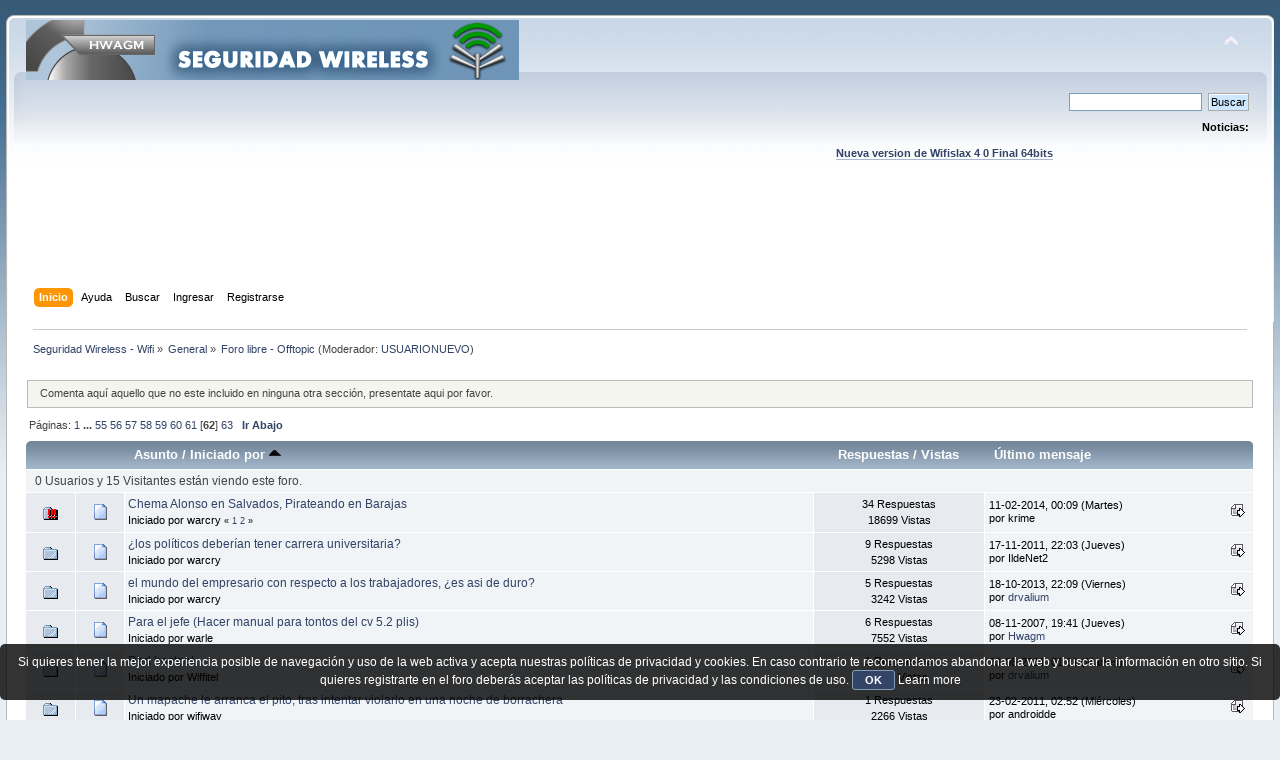

--- FILE ---
content_type: text/html; charset=UTF-8
request_url: https://foro.seguridadwireless.net/foro-libre-offtopic/1830/?sort=starter
body_size: 9842
content:
<!DOCTYPE html PUBLIC "-//W3C//DTD XHTML 1.0 Transitional//EN" "http://www.w3.org/TR/xhtml1/DTD/xhtml1-transitional.dtd">
<html xmlns="http://www.w3.org/1999/xhtml">
<head>
	<link rel="stylesheet" type="text/css" href="https://foro.seguridadwireless.net/Themes/default/css/index.css?fin20" />
	<link rel="stylesheet" type="text/css" href="https://foro.seguridadwireless.net/Themes/default/css/webkit.css" />
	<script type="text/javascript" src="https://foro.seguridadwireless.net/Themes/default/scripts/script.js?fin20"></script>
	<script type="text/javascript" src="https://foro.seguridadwireless.net/Themes/default/scripts/theme.js?fin20"></script>
	<script type="text/javascript"><!-- // --><![CDATA[
		var smf_theme_url = "https://foro.seguridadwireless.net/Themes/default";
		var smf_default_theme_url = "https://foro.seguridadwireless.net/Themes/default";
		var smf_images_url = "https://foro.seguridadwireless.net/Themes/default/images";
		var smf_scripturl = "https://foro.seguridadwireless.net/index.php?PHPSESSID=4ac1f629f76ba22ab8e9ced28548a156&amp;";
		var smf_iso_case_folding = false;
		var smf_charset = "UTF-8";
		var ajax_notification_text = "Cargando...";
		var ajax_notification_cancel_text = "Cancelar";
	// ]]></script>
	<meta http-equiv="Content-Type" content="text/html; charset=UTF-8" />
	<meta name="description" content="Foro libre - Offtopic" />
	<title>Foro libre - Offtopic</title>
	<meta name="robots" content="noindex" />
	<link rel="canonical" href="https://foro.seguridadwireless.net/foro-libre-offtopic/1830/" />
	<link rel="help" href="https://foro.seguridadwireless.net/index.php?action=help;PHPSESSID=4ac1f629f76ba22ab8e9ced28548a156" />
	<link rel="search" href="https://foro.seguridadwireless.net/index.php?action=search;PHPSESSID=4ac1f629f76ba22ab8e9ced28548a156" />
	<link rel="contents" href="https://foro.seguridadwireless.net/index.php?PHPSESSID=4ac1f629f76ba22ab8e9ced28548a156" />
	<link rel="alternate" type="application/rss+xml" title="Seguridad Wireless - Wifi - RSS" href="https://foro.seguridadwireless.net/index.php?type=rss;action=.xml;PHPSESSID=4ac1f629f76ba22ab8e9ced28548a156" />
	<link rel="index" href="https://foro.seguridadwireless.net/foro-libre-offtopic/?PHPSESSID=4ac1f629f76ba22ab8e9ced28548a156" />
	<script type="text/javascript" src="//ajax.googleapis.com/ajax/libs/jquery/1/jquery.min.js"></script>
	<script type="text/javascript">
		jQuery(document).ready(function(){
			var cookieSet = document.cookie.indexOf("eu_cookie=") != -1;
			if(!cookieSet) {
				jQuery("#cookie_button").click(function(){
					var expire = new Date();
					expire.setDate(expire.getDate() + 30);
					document.cookie = "eu_cookie=1; path=/; expires=" + expire.toUTCString();
					jQuery(".cookie_wrap").fadeOut("fast");
				});
				jQuery(".cookie_wrap").css("visibility", "visible");
			}
		});
	</script>
	<link rel="stylesheet" type="text/css" href="https://foro.seguridadwireless.net/Themes/default/css/BBCode-YouTube2.css" />
	<script type="text/javascript"><!-- // --><![CDATA[
		var smf_avatarMaxWidth = 70;
		var smf_avatarMaxHeight = 60;
	window.addEventListener("load", smf_avatarResize, false);
	// ]]></script>
	<meta http-equiv="Content-type" content="text/html; charset=utf-8"> 
<title>Widgets Magazine</title> 
<style type="text/css" media="screen"> 
</style>


 

 
<script async src="https://pagead2.googlesyndication.com/pagead/js/adsbygoogle.js?client=ca-pub-8449691150918313"
     crossorigin="anonymous"></script>

</head>
<body>
<div id="wrapper" style="width: 99%">
	<div id="header"><div class="frame">
		<div id="top_section">
			<h1 class="forumtitle">
				<a href="https://foro.seguridadwireless.net/index.php?PHPSESSID=4ac1f629f76ba22ab8e9ced28548a156"><img src="https://foro.seguridadwireless.net/Themes/default/images/smflogo.gif" alt="Seguridad Wireless - Wifi" /></a>
			</h1>
			<img id="upshrink" src="https://foro.seguridadwireless.net/Themes/default/images/upshrink.png" alt="*" title="Encoger o expandir encabezado." style="display: none;" />
			<div id="siteslogan" class="floatright"> </div>
		</div>
		<div id="upper_section" class="middletext">
			<div class="user">
			</div>
			<div class="news normaltext">
				<form id="search_form" action="https://foro.seguridadwireless.net/index.php?action=search2;PHPSESSID=4ac1f629f76ba22ab8e9ced28548a156" method="post" accept-charset="UTF-8">
					<input type="text" name="search" value="" class="input_text" />&nbsp;
					<input type="submit" name="submit" value="Buscar" class="button_submit" />
					<input type="hidden" name="advanced" value="0" />
					<input type="hidden" name="brd[2]" value="2" /></form>
				<h2>Noticias: </h2>
				<p><div align="center"><a href="https://foro.seguridadwireless.net/live-wifislax/wifislax64-4-0-final-iso-para-descarga" class="bbc_link" target="_blank" rel="noopener noreferrer"><br /><strong>Nueva version de Wifislax 4 0 Final 64bits</strong></a><br /></div></p>
			</div>
		</div>
		<br class="clear" />
		<script type="text/javascript"><!-- // --><![CDATA[
			var oMainHeaderToggle = new smc_Toggle({
				bToggleEnabled: true,
				bCurrentlyCollapsed: false,
				aSwappableContainers: [
					'upper_section'
				],
				aSwapImages: [
					{
						sId: 'upshrink',
						srcExpanded: smf_images_url + '/upshrink.png',
						altExpanded: 'Encoger o expandir encabezado.',
						srcCollapsed: smf_images_url + '/upshrink2.png',
						altCollapsed: 'Encoger o expandir encabezado.'
					}
				],
				oThemeOptions: {
					bUseThemeSettings: false,
					sOptionName: 'collapse_header',
					sSessionVar: 'dfd03210',
					sSessionId: '6694a5180beb26624f9f723fa75881cb'
				},
				oCookieOptions: {
					bUseCookie: true,
					sCookieName: 'upshrink'
				}
			});
		// ]]></script><center>   

<script async src="https://pagead2.googlesyndication.com/pagead/js/adsbygoogle.js?client=ca-pub-8449691150918313"
     crossorigin="anonymous"></script>
<!-- foro_1 -->
<ins class="adsbygoogle"
     style="display:inline-block;width:728px;height:90px"
     data-ad-client="ca-pub-8449691150918313"
     data-ad-slot="9086951635"></ins>
<script>
     (adsbygoogle = window.adsbygoogle || []).push({});
</script>


</center>
		<div id="main_menu">
			<ul class="dropmenu" id="menu_nav">
				<li id="button_home">
					<a class="active firstlevel" href="https://foro.seguridadwireless.net/index.php?PHPSESSID=4ac1f629f76ba22ab8e9ced28548a156">
						<span class="last firstlevel">Inicio</span>
					</a>
				</li>
				<li id="button_help">
					<a class="firstlevel" href="https://foro.seguridadwireless.net/index.php?action=help;PHPSESSID=4ac1f629f76ba22ab8e9ced28548a156">
						<span class="firstlevel">Ayuda</span>
					</a>
				</li>
				<li id="button_search">
					<a class="firstlevel" href="https://foro.seguridadwireless.net/index.php?action=search;PHPSESSID=4ac1f629f76ba22ab8e9ced28548a156">
						<span class="firstlevel">Buscar</span>
					</a>
				</li>
				<li id="button_login">
					<a class="firstlevel" href="https://foro.seguridadwireless.net/index.php?action=login;PHPSESSID=4ac1f629f76ba22ab8e9ced28548a156">
						<span class="firstlevel">Ingresar</span>
					</a>
				</li>
				<li id="button_register">
					<a class="firstlevel" href="https://foro.seguridadwireless.net/index.php?action=register;PHPSESSID=4ac1f629f76ba22ab8e9ced28548a156">
						<span class="last firstlevel">Registrarse</span>
					</a>
				</li>
			</ul>
		</div>
		<br class="clear" />
	</div></div>
	<div id="content_section"><div class="frame">
		<div id="main_content_section">
	<div class="navigate_section">
		<ul>
			<li>
				<a href="https://foro.seguridadwireless.net/index.php?PHPSESSID=4ac1f629f76ba22ab8e9ced28548a156"><span>Seguridad Wireless - Wifi</span></a> &#187;
			</li>
			<li>
				<a href="https://foro.seguridadwireless.net/index.php?PHPSESSID=4ac1f629f76ba22ab8e9ced28548a156#c2"><span>General</span></a> &#187;
			</li>
			<li class="last">
				<a href="https://foro.seguridadwireless.net/foro-libre-offtopic/?PHPSESSID=4ac1f629f76ba22ab8e9ced28548a156"><span>Foro libre - Offtopic</span></a> (Moderador: <a href="https://foro.seguridadwireless.net/index.php?action=profile;u=54287;PHPSESSID=4ac1f629f76ba22ab8e9ced28548a156" title="Moderador del Foro">USUARIONUEVO</a>)
			</li>
		</ul>
	</div>
	<a id="top"></a>
	<p class="description_board">Comenta aquí aquello que no este incluido en ninguna otra sección, presentate aqui por favor.</p>
	<div class="pagesection">
		<div class="pagelinks floatleft">Páginas: <a class="navPages" href="https://foro.seguridadwireless.net/foro-libre-offtopic/?sort=starter;PHPSESSID=4ac1f629f76ba22ab8e9ced28548a156">1</a> <span style="font-weight: bold;" onclick="expandPages(this, &#039;https://foro.seguridadwireless.net/index.php&#039;+&#039;?board=2.%1$d;sort=starter&#039;, 30, 1620, 30);" onmouseover="this.style.cursor = 'pointer';"> ... </span><a class="navPages" href="https://foro.seguridadwireless.net/foro-libre-offtopic/1620/?sort=starter;PHPSESSID=4ac1f629f76ba22ab8e9ced28548a156">55</a> <a class="navPages" href="https://foro.seguridadwireless.net/foro-libre-offtopic/1650/?sort=starter;PHPSESSID=4ac1f629f76ba22ab8e9ced28548a156">56</a> <a class="navPages" href="https://foro.seguridadwireless.net/foro-libre-offtopic/1680/?sort=starter;PHPSESSID=4ac1f629f76ba22ab8e9ced28548a156">57</a> <a class="navPages" href="https://foro.seguridadwireless.net/foro-libre-offtopic/1710/?sort=starter;PHPSESSID=4ac1f629f76ba22ab8e9ced28548a156">58</a> <a class="navPages" href="https://foro.seguridadwireless.net/foro-libre-offtopic/1740/?sort=starter;PHPSESSID=4ac1f629f76ba22ab8e9ced28548a156">59</a> <a class="navPages" href="https://foro.seguridadwireless.net/foro-libre-offtopic/1770/?sort=starter;PHPSESSID=4ac1f629f76ba22ab8e9ced28548a156">60</a> <a class="navPages" href="https://foro.seguridadwireless.net/foro-libre-offtopic/1800/?sort=starter;PHPSESSID=4ac1f629f76ba22ab8e9ced28548a156">61</a> [<strong>62</strong>] <a class="navPages" href="https://foro.seguridadwireless.net/foro-libre-offtopic/1860/?sort=starter;PHPSESSID=4ac1f629f76ba22ab8e9ced28548a156">63</a>  &nbsp;&nbsp;<a href="#bot"><strong>Ir Abajo</strong></a></div>
		
	</div>
	<div class="tborder topic_table" id="messageindex">
		<table class="table_grid" cellspacing="0">
			<thead>
				<tr class="catbg">
					<th scope="col" class="first_th" width="8%" colspan="2">&nbsp;</th>
					<th scope="col" class="lefttext"><a href="https://foro.seguridadwireless.net/foro-libre-offtopic/1830/?sort=subject;PHPSESSID=4ac1f629f76ba22ab8e9ced28548a156">Asunto</a> / <a href="https://foro.seguridadwireless.net/foro-libre-offtopic/1830/?sort=starter;desc;PHPSESSID=4ac1f629f76ba22ab8e9ced28548a156">Iniciado por <img src="https://foro.seguridadwireless.net/Themes/default/images/sort_up.gif" alt="" /></a></th>
					<th scope="col" width="14%"><a href="https://foro.seguridadwireless.net/foro-libre-offtopic/1830/?sort=replies;PHPSESSID=4ac1f629f76ba22ab8e9ced28548a156">Respuestas</a> / <a href="https://foro.seguridadwireless.net/foro-libre-offtopic/1830/?sort=views;PHPSESSID=4ac1f629f76ba22ab8e9ced28548a156">Vistas</a></th>
					<th scope="col" class="lefttext last_th" width="22%"><a href="https://foro.seguridadwireless.net/foro-libre-offtopic/1830/?sort=last_post;PHPSESSID=4ac1f629f76ba22ab8e9ced28548a156">Último mensaje</a></th>
				</tr>
			</thead>
			<tbody>
				<tr class="windowbg2 whos_viewing">
					<td colspan="5" class="smalltext">0 Usuarios y 15 Visitantes están viendo este foro.
					</td>
				</tr>
				<tr>
					<td class="icon1 windowbg">
						<img src="https://foro.seguridadwireless.net/Themes/default/images/topic/veryhot_post.gif" alt="" />
					</td>
					<td class="icon2 windowbg">
						<img src="https://foro.seguridadwireless.net/Themes/default/images/post/xx.gif" alt="" />
					</td>
					<td class="subject windowbg2">
						<div >
							<span id="msg_295183"><a href="https://foro.seguridadwireless.net/foro-libre-offtopic/chema-alonso-en-salvados-pirateando-en-barajas/?PHPSESSID=4ac1f629f76ba22ab8e9ced28548a156">Chema Alonso en Salvados, Pirateando en Barajas</a></span>
							<p>Iniciado por warcry
								<small id="pages295183">&#171; <a class="navPages" href="https://foro.seguridadwireless.net/foro-libre-offtopic/chema-alonso-en-salvados-pirateando-en-barajas/?PHPSESSID=4ac1f629f76ba22ab8e9ced28548a156">1</a> <a class="navPages" href="https://foro.seguridadwireless.net/foro-libre-offtopic/chema-alonso-en-salvados-pirateando-en-barajas/20/?PHPSESSID=4ac1f629f76ba22ab8e9ced28548a156">2</a>  &#187;</small>
							</p>
						</div>
					</td>
					<td class="stats windowbg">
						34 Respuestas
						<br />
						18699 Vistas
					</td>
					<td class="lastpost windowbg2">
						<a href="https://foro.seguridadwireless.net/foro-libre-offtopic/chema-alonso-en-salvados-pirateando-en-barajas/20/?PHPSESSID=4ac1f629f76ba22ab8e9ced28548a156#msg303173"><img src="https://foro.seguridadwireless.net/Themes/default/images/icons/last_post.gif" alt="Último mensaje" title="Último mensaje" /></a>
						11-02-2014, 00:09 (Martes)<br />
						por krime
					</td>
				</tr>
				<tr>
					<td class="icon1 windowbg">
						<img src="https://foro.seguridadwireless.net/Themes/default/images/topic/normal_post.gif" alt="" />
					</td>
					<td class="icon2 windowbg">
						<img src="https://foro.seguridadwireless.net/Themes/default/images/post/xx.gif" alt="" />
					</td>
					<td class="subject windowbg2">
						<div >
							<span id="msg_220913"><a href="https://foro.seguridadwireless.net/foro-libre-offtopic/los-politicos-deberian-tener-carrera-universitaria/?PHPSESSID=4ac1f629f76ba22ab8e9ced28548a156">¿los políticos deberían tener carrera universitaria?</a></span>
							<p>Iniciado por warcry
								<small id="pages220913"></small>
							</p>
						</div>
					</td>
					<td class="stats windowbg">
						9 Respuestas
						<br />
						5298 Vistas
					</td>
					<td class="lastpost windowbg2">
						<a href="https://foro.seguridadwireless.net/foro-libre-offtopic/los-politicos-deberian-tener-carrera-universitaria/?PHPSESSID=4ac1f629f76ba22ab8e9ced28548a156#msg222381"><img src="https://foro.seguridadwireless.net/Themes/default/images/icons/last_post.gif" alt="Último mensaje" title="Último mensaje" /></a>
						17-11-2011, 22:03 (Jueves)<br />
						por IldeNet2
					</td>
				</tr>
				<tr>
					<td class="icon1 windowbg">
						<img src="https://foro.seguridadwireless.net/Themes/default/images/topic/normal_post.gif" alt="" />
					</td>
					<td class="icon2 windowbg">
						<img src="https://foro.seguridadwireless.net/Themes/default/images/post/xx.gif" alt="" />
					</td>
					<td class="subject windowbg2">
						<div >
							<span id="msg_290983"><a href="https://foro.seguridadwireless.net/foro-libre-offtopic/el-mundo-del-empresario-con-respecto-a-los-trabajadores-es-asi-de-duro/?PHPSESSID=4ac1f629f76ba22ab8e9ced28548a156">el mundo del empresario con respecto a los trabajadores, ¿es asi de duro?</a></span>
							<p>Iniciado por warcry
								<small id="pages290983"></small>
							</p>
						</div>
					</td>
					<td class="stats windowbg">
						5 Respuestas
						<br />
						3242 Vistas
					</td>
					<td class="lastpost windowbg2">
						<a href="https://foro.seguridadwireless.net/foro-libre-offtopic/el-mundo-del-empresario-con-respecto-a-los-trabajadores-es-asi-de-duro/?PHPSESSID=4ac1f629f76ba22ab8e9ced28548a156#msg291152"><img src="https://foro.seguridadwireless.net/Themes/default/images/icons/last_post.gif" alt="Último mensaje" title="Último mensaje" /></a>
						18-10-2013, 22:09 (Viernes)<br />
						por <a href="https://foro.seguridadwireless.net/index.php?action=profile;u=5087;PHPSESSID=4ac1f629f76ba22ab8e9ced28548a156">drvalium</a>
					</td>
				</tr>
				<tr>
					<td class="icon1 windowbg">
						<img src="https://foro.seguridadwireless.net/Themes/default/images/topic/normal_post.gif" alt="" />
					</td>
					<td class="icon2 windowbg">
						<img src="https://foro.seguridadwireless.net/Themes/default/images/post/xx.gif" alt="" />
					</td>
					<td class="subject windowbg2">
						<div >
							<span id="msg_39850"><a href="https://foro.seguridadwireless.net/foro-libre-offtopic/para-el-jefe-(hacer-manual-para-tontos-del-cv-5-2-plis)/?PHPSESSID=4ac1f629f76ba22ab8e9ced28548a156">Para el jefe (Hacer manual para tontos del cv 5.2 plis)</a></span>
							<p>Iniciado por warle
								<small id="pages39850"></small>
							</p>
						</div>
					</td>
					<td class="stats windowbg">
						6 Respuestas
						<br />
						7552 Vistas
					</td>
					<td class="lastpost windowbg2">
						<a href="https://foro.seguridadwireless.net/foro-libre-offtopic/para-el-jefe-(hacer-manual-para-tontos-del-cv-5-2-plis)/?PHPSESSID=4ac1f629f76ba22ab8e9ced28548a156#msg40596"><img src="https://foro.seguridadwireless.net/Themes/default/images/icons/last_post.gif" alt="Último mensaje" title="Último mensaje" /></a>
						08-11-2007, 19:41 (Jueves)<br />
						por <a href="https://foro.seguridadwireless.net/index.php?action=profile;u=1;PHPSESSID=4ac1f629f76ba22ab8e9ced28548a156">Hwagm</a>
					</td>
				</tr>
				<tr>
					<td class="icon1 windowbg">
						<img src="https://foro.seguridadwireless.net/Themes/default/images/topic/normal_post.gif" alt="" />
					</td>
					<td class="icon2 windowbg">
						<img src="https://foro.seguridadwireless.net/Themes/default/images/post/xx.gif" alt="" />
					</td>
					<td class="subject windowbg2">
						<div >
							<span id="msg_209617"><a href="https://foro.seguridadwireless.net/foro-libre-offtopic/red-hostpot/?PHPSESSID=4ac1f629f76ba22ab8e9ced28548a156">Red hostpot</a></span>
							<p>Iniciado por Wiffitel
								<small id="pages209617"></small>
							</p>
						</div>
					</td>
					<td class="stats windowbg">
						1 Respuestas
						<br />
						2279 Vistas
					</td>
					<td class="lastpost windowbg2">
						<a href="https://foro.seguridadwireless.net/foro-libre-offtopic/red-hostpot/?PHPSESSID=4ac1f629f76ba22ab8e9ced28548a156#msg209717"><img src="https://foro.seguridadwireless.net/Themes/default/images/icons/last_post.gif" alt="Último mensaje" title="Último mensaje" /></a>
						23-08-2011, 01:11 (Martes)<br />
						por <a href="https://foro.seguridadwireless.net/index.php?action=profile;u=5087;PHPSESSID=4ac1f629f76ba22ab8e9ced28548a156">drvalium</a>
					</td>
				</tr>
				<tr>
					<td class="icon1 windowbg">
						<img src="https://foro.seguridadwireless.net/Themes/default/images/topic/normal_post.gif" alt="" />
					</td>
					<td class="icon2 windowbg">
						<img src="https://foro.seguridadwireless.net/Themes/default/images/post/xx.gif" alt="" />
					</td>
					<td class="subject windowbg2">
						<div >
							<span id="msg_188952"><a href="https://foro.seguridadwireless.net/foro-libre-offtopic/un-mapache-le-arranca-el-pito-tras-intentar-violarlo-en-una-noche-de-borrachera/?PHPSESSID=4ac1f629f76ba22ab8e9ced28548a156">Un mapache le arranca el pito, tras intentar violarlo en una noche de borrachera</a></span>
							<p>Iniciado por wifiway
								<small id="pages188952"></small>
							</p>
						</div>
					</td>
					<td class="stats windowbg">
						1 Respuestas
						<br />
						2266 Vistas
					</td>
					<td class="lastpost windowbg2">
						<a href="https://foro.seguridadwireless.net/foro-libre-offtopic/un-mapache-le-arranca-el-pito-tras-intentar-violarlo-en-una-noche-de-borrachera/?PHPSESSID=4ac1f629f76ba22ab8e9ced28548a156#msg189026"><img src="https://foro.seguridadwireless.net/Themes/default/images/icons/last_post.gif" alt="Último mensaje" title="Último mensaje" /></a>
						23-02-2011, 02:52 (Miércoles)<br />
						por androidde
					</td>
				</tr>
				<tr>
					<td class="icon1 windowbg">
						<img src="https://foro.seguridadwireless.net/Themes/default/images/topic/veryhot_post.gif" alt="" />
					</td>
					<td class="icon2 windowbg">
						<img src="https://foro.seguridadwireless.net/Themes/default/images/post/xx.gif" alt="" />
					</td>
					<td class="subject windowbg2">
						<div >
							<span id="msg_196651"><a href="https://foro.seguridadwireless.net/foro-libre-offtopic/porra-real-madridfc-barcelona/?PHPSESSID=4ac1f629f76ba22ab8e9ced28548a156">Porra Real Madrid&amp;FC.Barcelona</a></span>
							<p>Iniciado por wifiway
								<small id="pages196651">&#171; <a class="navPages" href="https://foro.seguridadwireless.net/foro-libre-offtopic/porra-real-madridfc-barcelona/?PHPSESSID=4ac1f629f76ba22ab8e9ced28548a156">1</a> <a class="navPages" href="https://foro.seguridadwireless.net/foro-libre-offtopic/porra-real-madridfc-barcelona/20/?PHPSESSID=4ac1f629f76ba22ab8e9ced28548a156">2</a>  &#187;</small>
							</p>
						</div>
					</td>
					<td class="stats windowbg">
						20 Respuestas
						<br />
						7064 Vistas
					</td>
					<td class="lastpost windowbg2">
						<a href="https://foro.seguridadwireless.net/foro-libre-offtopic/porra-real-madridfc-barcelona/20/?PHPSESSID=4ac1f629f76ba22ab8e9ced28548a156#msg196718"><img src="https://foro.seguridadwireless.net/Themes/default/images/icons/last_post.gif" alt="Último mensaje" title="Último mensaje" /></a>
						17-04-2011, 00:52 (Domingo)<br />
						por <a href="https://foro.seguridadwireless.net/index.php?action=profile;u=54287;PHPSESSID=4ac1f629f76ba22ab8e9ced28548a156">USUARIONUEVO</a>
					</td>
				</tr>
				<tr>
					<td class="icon1 windowbg">
						<img src="https://foro.seguridadwireless.net/Themes/default/images/topic/normal_post.gif" alt="" />
					</td>
					<td class="icon2 windowbg">
						<img src="https://foro.seguridadwireless.net/Themes/default/images/post/xx.gif" alt="" />
					</td>
					<td class="subject windowbg2">
						<div >
							<span id="msg_195657"><a href="https://foro.seguridadwireless.net/foro-libre-offtopic/por-que-entran-usuarios-nuevo-a-preguntar-siempre-lo-mismotanta-crisi-hay/?PHPSESSID=4ac1f629f76ba22ab8e9ced28548a156">¿Por que entran usuarios nuevo a preguntar siempre lo mismo?¿tanta crisi hay?</a></span>
							<p>Iniciado por wifiway
								<small id="pages195657"></small>
							</p>
						</div>
					</td>
					<td class="stats windowbg">
						2 Respuestas
						<br />
						2404 Vistas
					</td>
					<td class="lastpost windowbg2">
						<a href="https://foro.seguridadwireless.net/foro-libre-offtopic/por-que-entran-usuarios-nuevo-a-preguntar-siempre-lo-mismotanta-crisi-hay/?PHPSESSID=4ac1f629f76ba22ab8e9ced28548a156#msg195664"><img src="https://foro.seguridadwireless.net/Themes/default/images/icons/last_post.gif" alt="Último mensaje" title="Último mensaje" /></a>
						08-04-2011, 18:48 (Viernes)<br />
						por wifiway
					</td>
				</tr>
				<tr>
					<td class="icon1 windowbg">
						<img src="https://foro.seguridadwireless.net/Themes/default/images/topic/normal_post.gif" alt="" />
					</td>
					<td class="icon2 windowbg">
						<img src="https://foro.seguridadwireless.net/Themes/default/images/post/xx.gif" alt="" />
					</td>
					<td class="subject windowbg2">
						<div >
							<span id="msg_242328"><a href="https://foro.seguridadwireless.net/foro-libre-offtopic/agradecimiento-al-gran-trabajo-del-amigo-usuarionuevo-y-de-todo-el-equipo/?PHPSESSID=4ac1f629f76ba22ab8e9ced28548a156">Agradecimiento al gran trabajo del amigo USUARIONUEVO y de todo el equipo.</a></span>
							<p>Iniciado por wifiway
								<small id="pages242328"></small>
							</p>
						</div>
					</td>
					<td class="stats windowbg">
						3 Respuestas
						<br />
						2939 Vistas
					</td>
					<td class="lastpost windowbg2">
						<a href="https://foro.seguridadwireless.net/foro-libre-offtopic/agradecimiento-al-gran-trabajo-del-amigo-usuarionuevo-y-de-todo-el-equipo/?PHPSESSID=4ac1f629f76ba22ab8e9ced28548a156#msg242623"><img src="https://foro.seguridadwireless.net/Themes/default/images/icons/last_post.gif" alt="Último mensaje" title="Último mensaje" /></a>
						04-05-2012, 19:34 (Viernes)<br />
						por orion999
					</td>
				</tr>
				<tr>
					<td class="icon1 windowbg">
						<img src="https://foro.seguridadwireless.net/Themes/default/images/topic/normal_post.gif" alt="" />
					</td>
					<td class="icon2 windowbg">
						<img src="https://foro.seguridadwireless.net/Themes/default/images/post/xx.gif" alt="" />
					</td>
					<td class="subject windowbg2">
						<div >
							<span id="msg_194116"><a href="https://foro.seguridadwireless.net/foro-libre-offtopic/navengando-por-la-red-ouououou-me-rio-d/?PHPSESSID=4ac1f629f76ba22ab8e9ced28548a156">navengando por la red.ouououou . me rio ;D</a></span>
							<p>Iniciado por wifiway
								<small id="pages194116"></small>
							</p>
						</div>
					</td>
					<td class="stats windowbg">
						0 Respuestas
						<br />
						1731 Vistas
					</td>
					<td class="lastpost windowbg2">
						<a href="https://foro.seguridadwireless.net/foro-libre-offtopic/navengando-por-la-red-ouououou-me-rio-d/?PHPSESSID=4ac1f629f76ba22ab8e9ced28548a156#msg194116"><img src="https://foro.seguridadwireless.net/Themes/default/images/icons/last_post.gif" alt="Último mensaje" title="Último mensaje" /></a>
						28-03-2011, 01:39 (Lunes)<br />
						por wifiway
					</td>
				</tr>
				<tr>
					<td class="icon1 windowbg">
						<img src="https://foro.seguridadwireless.net/Themes/default/images/topic/normal_post.gif" alt="" />
					</td>
					<td class="icon2 windowbg">
						<img src="https://foro.seguridadwireless.net/Themes/default/images/post/xx.gif" alt="" />
					</td>
					<td class="subject windowbg2">
						<div >
							<span id="msg_300908"><a href="https://foro.seguridadwireless.net/foro-libre-offtopic/app-il-remotefl-studio-((control-midi-por-wifi))/?PHPSESSID=4ac1f629f76ba22ab8e9ced28548a156">App IL Remote+FL Studio ((Control midi por wifi))</a></span>
							<p>Iniciado por wifi_zero
								<small id="pages300908"></small>
							</p>
						</div>
					</td>
					<td class="stats windowbg">
						4 Respuestas
						<br />
						8051 Vistas
					</td>
					<td class="lastpost windowbg2">
						<a href="https://foro.seguridadwireless.net/foro-libre-offtopic/app-il-remotefl-studio-((control-midi-por-wifi))/?PHPSESSID=4ac1f629f76ba22ab8e9ced28548a156#msg303001"><img src="https://foro.seguridadwireless.net/Themes/default/images/icons/last_post.gif" alt="Último mensaje" title="Último mensaje" /></a>
						09-02-2014, 23:01 (Domingo)<br />
						por wifi_zero
					</td>
				</tr>
				<tr>
					<td class="icon1 windowbg">
						<img src="https://foro.seguridadwireless.net/Themes/default/images/topic/normal_post.gif" alt="" />
					</td>
					<td class="icon2 windowbg">
						<img src="https://foro.seguridadwireless.net/Themes/default/images/post/xx.gif" alt="" />
					</td>
					<td class="subject windowbg2">
						<div >
							<span id="msg_300271"><a href="https://foro.seguridadwireless.net/foro-libre-offtopic/iphone-4-dead-(ha-muerto-mi-iphone)/?PHPSESSID=4ac1f629f76ba22ab8e9ced28548a156">iphone 4 dead... (ha muerto mi iphone?)</a></span>
							<p>Iniciado por wifi_zero
								<small id="pages300271"></small>
							</p>
						</div>
					</td>
					<td class="stats windowbg">
						5 Respuestas
						<br />
						4717 Vistas
					</td>
					<td class="lastpost windowbg2">
						<a href="https://foro.seguridadwireless.net/foro-libre-offtopic/iphone-4-dead-(ha-muerto-mi-iphone)/?PHPSESSID=4ac1f629f76ba22ab8e9ced28548a156#msg300882"><img src="https://foro.seguridadwireless.net/Themes/default/images/icons/last_post.gif" alt="Último mensaje" title="Último mensaje" /></a>
						17-01-2014, 13:23 (Viernes)<br />
						por wifi_zero
					</td>
				</tr>
				<tr>
					<td class="icon1 windowbg">
						<img src="https://foro.seguridadwireless.net/Themes/default/images/topic/normal_post.gif" alt="" />
					</td>
					<td class="icon2 windowbg">
						<img src="https://foro.seguridadwireless.net/Themes/default/images/post/xx.gif" alt="" />
					</td>
					<td class="subject windowbg2">
						<div >
							<span id="msg_114965"><a href="https://foro.seguridadwireless.net/foro-libre-offtopic/que-programa-hace-esto/?PHPSESSID=4ac1f629f76ba22ab8e9ced28548a156">que programa hace esto?</a></span>
							<p>Iniciado por wirka
								<small id="pages114965"></small>
							</p>
						</div>
					</td>
					<td class="stats windowbg">
						0 Respuestas
						<br />
						2186 Vistas
					</td>
					<td class="lastpost windowbg2">
						<a href="https://foro.seguridadwireless.net/foro-libre-offtopic/que-programa-hace-esto/?PHPSESSID=4ac1f629f76ba22ab8e9ced28548a156#msg114965"><img src="https://foro.seguridadwireless.net/Themes/default/images/icons/last_post.gif" alt="Último mensaje" title="Último mensaje" /></a>
						02-03-2009, 05:38 (Lunes)<br />
						por wirka
					</td>
				</tr>
				<tr>
					<td class="icon1 windowbg">
						<img src="https://foro.seguridadwireless.net/Themes/default/images/topic/normal_post.gif" alt="" />
					</td>
					<td class="icon2 windowbg">
						<img src="https://foro.seguridadwireless.net/Themes/default/images/post/xx.gif" alt="" />
					</td>
					<td class="subject windowbg2">
						<div >
							<span id="msg_221710"><a href="https://foro.seguridadwireless.net/foro-libre-offtopic/backtrack-5/?PHPSESSID=4ac1f629f76ba22ab8e9ced28548a156">backtrack 5 </a></span>
							<p>Iniciado por wolverine63
								<small id="pages221710"></small>
							</p>
						</div>
					</td>
					<td class="stats windowbg">
						2 Respuestas
						<br />
						3711 Vistas
					</td>
					<td class="lastpost windowbg2">
						<a href="https://foro.seguridadwireless.net/foro-libre-offtopic/backtrack-5/?PHPSESSID=4ac1f629f76ba22ab8e9ced28548a156#msg221898"><img src="https://foro.seguridadwireless.net/Themes/default/images/icons/last_post.gif" alt="Último mensaje" title="Último mensaje" /></a>
						13-11-2011, 17:19 (Domingo)<br />
						por DeuXX
					</td>
				</tr>
				<tr>
					<td class="icon1 windowbg">
						<img src="https://foro.seguridadwireless.net/Themes/default/images/topic/normal_post.gif" alt="" />
					</td>
					<td class="icon2 windowbg">
						<img src="https://foro.seguridadwireless.net/Themes/default/images/post/xx.gif" alt="" />
					</td>
					<td class="subject windowbg2">
						<div >
							<span id="msg_345014"><a href="https://foro.seguridadwireless.net/foro-libre-offtopic/regreso/?PHPSESSID=4ac1f629f76ba22ab8e9ced28548a156">Regreso</a></span>
							<p>Iniciado por WOPCXXI
								<small id="pages345014"></small>
							</p>
						</div>
					</td>
					<td class="stats windowbg">
						0 Respuestas
						<br />
						2517 Vistas
					</td>
					<td class="lastpost windowbg2">
						<a href="https://foro.seguridadwireless.net/foro-libre-offtopic/regreso/?PHPSESSID=4ac1f629f76ba22ab8e9ced28548a156#msg345014"><img src="https://foro.seguridadwireless.net/Themes/default/images/icons/last_post.gif" alt="Último mensaje" title="Último mensaje" /></a>
						03-05-2016, 16:09 (Martes)<br />
						por WOPCXXI
					</td>
				</tr>
				<tr>
					<td class="icon1 lockedbg">
						<img src="https://foro.seguridadwireless.net/Themes/default/images/topic/normal_post_locked.gif" alt="" />
					</td>
					<td class="icon2 lockedbg">
						<img src="https://foro.seguridadwireless.net/Themes/default/images/post/xx.gif" alt="" />
					</td>
					<td class="subject lockedbg2">
						<div >
							<span id="msg_200393"><a href="https://foro.seguridadwireless.net/foro-libre-offtopic/alguien-me-ayuda-porfavor/?PHPSESSID=4ac1f629f76ba22ab8e9ced28548a156">alguien me ayuda porfavor</a></span>
							<p>Iniciado por wpa
								<small id="pages200393"></small>
							</p>
						</div>
					</td>
					<td class="stats lockedbg">
						2 Respuestas
						<br />
						2485 Vistas
					</td>
					<td class="lastpost lockedbg2">
						<a href="https://foro.seguridadwireless.net/foro-libre-offtopic/alguien-me-ayuda-porfavor/?PHPSESSID=4ac1f629f76ba22ab8e9ced28548a156#msg200398"><img src="https://foro.seguridadwireless.net/Themes/default/images/icons/last_post.gif" alt="Último mensaje" title="Último mensaje" /></a>
						13-05-2011, 20:19 (Viernes)<br />
						por SERASER
					</td>
				</tr>
				<tr>
					<td class="icon1 windowbg">
						<img src="https://foro.seguridadwireless.net/Themes/default/images/topic/normal_post.gif" alt="" />
					</td>
					<td class="icon2 windowbg">
						<img src="https://foro.seguridadwireless.net/Themes/default/images/post/xx.gif" alt="" />
					</td>
					<td class="subject windowbg2">
						<div >
							<span id="msg_38256"><a href="https://foro.seguridadwireless.net/foro-libre-offtopic/recomendacion-de-que-comprar-en-mercadolibre-com/?PHPSESSID=4ac1f629f76ba22ab8e9ced28548a156">Recomendacion de que comprar en SPAM(1).com</a></span>
							<p>Iniciado por xanderxp
								<small id="pages38256"></small>
							</p>
						</div>
					</td>
					<td class="stats windowbg">
						1 Respuestas
						<br />
						2759 Vistas
					</td>
					<td class="lastpost windowbg2">
						<a href="https://foro.seguridadwireless.net/foro-libre-offtopic/recomendacion-de-que-comprar-en-mercadolibre-com/?PHPSESSID=4ac1f629f76ba22ab8e9ced28548a156#msg38811"><img src="https://foro.seguridadwireless.net/Themes/default/images/icons/last_post.gif" alt="Último mensaje" title="Último mensaje" /></a>
						27-10-2007, 21:30 (Sábado)<br />
						por <a href="https://foro.seguridadwireless.net/index.php?action=profile;u=1;PHPSESSID=4ac1f629f76ba22ab8e9ced28548a156">Hwagm</a>
					</td>
				</tr>
				<tr>
					<td class="icon1 windowbg">
						<img src="https://foro.seguridadwireless.net/Themes/default/images/topic/normal_post.gif" alt="" />
					</td>
					<td class="icon2 windowbg">
						<img src="https://foro.seguridadwireless.net/Themes/default/images/post/xx.gif" alt="" />
					</td>
					<td class="subject windowbg2">
						<div >
							<span id="msg_91380"><a href="https://foro.seguridadwireless.net/foro-libre-offtopic/dlink-on-d-road-2008/?PHPSESSID=4ac1f629f76ba22ab8e9ced28548a156">Dlink On D-Road 2008</a></span>
							<p>Iniciado por xayerbe
								<small id="pages91380"></small>
							</p>
						</div>
					</td>
					<td class="stats windowbg">
						3 Respuestas
						<br />
						2803 Vistas
					</td>
					<td class="lastpost windowbg2">
						<a href="https://foro.seguridadwireless.net/foro-libre-offtopic/dlink-on-d-road-2008/?PHPSESSID=4ac1f629f76ba22ab8e9ced28548a156#msg91623"><img src="https://foro.seguridadwireless.net/Themes/default/images/icons/last_post.gif" alt="Último mensaje" title="Último mensaje" /></a>
						01-10-2008, 14:22 (Miércoles)<br />
						por xayerbe
					</td>
				</tr>
				<tr>
					<td class="icon1 windowbg">
						<img src="https://foro.seguridadwireless.net/Themes/default/images/topic/normal_post.gif" alt="" />
					</td>
					<td class="icon2 windowbg">
						<img src="https://foro.seguridadwireless.net/Themes/default/images/post/xx.gif" alt="" />
					</td>
					<td class="subject windowbg2">
						<div >
							<span id="msg_239887"><a href="https://foro.seguridadwireless.net/foro-libre-offtopic/problema-con-pen-drive/?PHPSESSID=4ac1f629f76ba22ab8e9ced28548a156">problema con pen drive</a></span>
							<p>Iniciado por xexudj89
								<small id="pages239887"></small>
							</p>
						</div>
					</td>
					<td class="stats windowbg">
						5 Respuestas
						<br />
						3441 Vistas
					</td>
					<td class="lastpost windowbg2">
						<a href="https://foro.seguridadwireless.net/foro-libre-offtopic/problema-con-pen-drive/?PHPSESSID=4ac1f629f76ba22ab8e9ced28548a156#msg239939"><img src="https://foro.seguridadwireless.net/Themes/default/images/icons/last_post.gif" alt="Último mensaje" title="Último mensaje" /></a>
						03-04-2012, 17:07 (Martes)<br />
						por xexudj89
					</td>
				</tr>
				<tr>
					<td class="icon1 windowbg">
						<img src="https://foro.seguridadwireless.net/Themes/default/images/topic/normal_post.gif" alt="" />
					</td>
					<td class="icon2 windowbg">
						<img src="https://foro.seguridadwireless.net/Themes/default/images/post/xx.gif" alt="" />
					</td>
					<td class="subject windowbg2">
						<div >
							<span id="msg_220968"><a href="https://foro.seguridadwireless.net/foro-libre-offtopic/problema-con-ps3/?PHPSESSID=4ac1f629f76ba22ab8e9ced28548a156">problema con ps3</a></span>
							<p>Iniciado por xexudj89
								<small id="pages220968"></small>
							</p>
						</div>
					</td>
					<td class="stats windowbg">
						2 Respuestas
						<br />
						2346 Vistas
					</td>
					<td class="lastpost windowbg2">
						<a href="https://foro.seguridadwireless.net/foro-libre-offtopic/problema-con-ps3/?PHPSESSID=4ac1f629f76ba22ab8e9ced28548a156#msg221007"><img src="https://foro.seguridadwireless.net/Themes/default/images/icons/last_post.gif" alt="Último mensaje" title="Último mensaje" /></a>
						06-11-2011, 12:45 (Domingo)<br />
						por xexudj89
					</td>
				</tr>
				<tr>
					<td class="icon1 windowbg">
						<img src="https://foro.seguridadwireless.net/Themes/default/images/topic/normal_post.gif" alt="" />
					</td>
					<td class="icon2 windowbg">
						<img src="https://foro.seguridadwireless.net/Themes/default/images/post/xx.gif" alt="" />
					</td>
					<td class="subject windowbg2">
						<div >
							<span id="msg_266144"><a href="https://foro.seguridadwireless.net/foro-libre-offtopic/usb-multiboot/?PHPSESSID=4ac1f629f76ba22ab8e9ced28548a156">Usb Multiboot </a></span>
							<p>Iniciado por xexudj89
								<small id="pages266144"></small>
							</p>
						</div>
					</td>
					<td class="stats windowbg">
						6 Respuestas
						<br />
						5358 Vistas
					</td>
					<td class="lastpost windowbg2">
						<a href="https://foro.seguridadwireless.net/foro-libre-offtopic/usb-multiboot/?PHPSESSID=4ac1f629f76ba22ab8e9ced28548a156#msg305311"><img src="https://foro.seguridadwireless.net/Themes/default/images/icons/last_post.gif" alt="Último mensaje" title="Último mensaje" /></a>
						06-03-2014, 20:30 (Jueves)<br />
						por GLaDOS
					</td>
				</tr>
				<tr>
					<td class="icon1 windowbg">
						<img src="https://foro.seguridadwireless.net/Themes/default/images/topic/normal_post.gif" alt="" />
					</td>
					<td class="icon2 windowbg">
						<img src="https://foro.seguridadwireless.net/Themes/default/images/post/xx.gif" alt="" />
					</td>
					<td class="subject windowbg2">
						<div >
							<span id="msg_68829"><a href="https://foro.seguridadwireless.net/foro-libre-offtopic/comprawifi-no-tiene-stock-y-no-me-devuelve-el-dinero-ayuda!!!!/?PHPSESSID=4ac1f629f76ba22ab8e9ced28548a156">Comprawifi no tiene stock y no me devuelve el dinero..AYUDA!!!!</a></span>
							<p>Iniciado por xumixurri
								<small id="pages68829"></small>
							</p>
						</div>
					</td>
					<td class="stats windowbg">
						8 Respuestas
						<br />
						4611 Vistas
					</td>
					<td class="lastpost windowbg2">
						<a href="https://foro.seguridadwireless.net/foro-libre-offtopic/comprawifi-no-tiene-stock-y-no-me-devuelve-el-dinero-ayuda!!!!/?PHPSESSID=4ac1f629f76ba22ab8e9ced28548a156#msg69486"><img src="https://foro.seguridadwireless.net/Themes/default/images/icons/last_post.gif" alt="Último mensaje" title="Último mensaje" /></a>
						30-04-2008, 12:13 (Miércoles)<br />
						por kupu88
					</td>
				</tr>
				<tr>
					<td class="icon1 windowbg">
						<img src="https://foro.seguridadwireless.net/Themes/default/images/topic/veryhot_post.gif" alt="" />
					</td>
					<td class="icon2 windowbg">
						<img src="https://foro.seguridadwireless.net/Themes/default/images/post/wink.gif" alt="" />
					</td>
					<td class="subject windowbg2">
						<div >
							<span id="msg_10273"><a href="https://foro.seguridadwireless.net/foro-libre-offtopic/wifi-en-las-iglesias/?PHPSESSID=4ac1f629f76ba22ab8e9ced28548a156">wifi en las iglesias </a></span>
							<p>Iniciado por yaku
								<small id="pages10273">&#171; <a class="navPages" href="https://foro.seguridadwireless.net/foro-libre-offtopic/wifi-en-las-iglesias/?PHPSESSID=4ac1f629f76ba22ab8e9ced28548a156">1</a> <a class="navPages" href="https://foro.seguridadwireless.net/foro-libre-offtopic/wifi-en-las-iglesias/20/?PHPSESSID=4ac1f629f76ba22ab8e9ced28548a156">2</a> <a class="navPages" href="https://foro.seguridadwireless.net/foro-libre-offtopic/wifi-en-las-iglesias/40/?PHPSESSID=4ac1f629f76ba22ab8e9ced28548a156">3</a> <a class="navPages" href="https://foro.seguridadwireless.net/foro-libre-offtopic/wifi-en-las-iglesias/60/?PHPSESSID=4ac1f629f76ba22ab8e9ced28548a156">4</a> <a class="navPages" href="https://foro.seguridadwireless.net/foro-libre-offtopic/wifi-en-las-iglesias/80/?PHPSESSID=4ac1f629f76ba22ab8e9ced28548a156">5</a>  &#187;</small>
							</p>
						</div>
					</td>
					<td class="stats windowbg">
						92 Respuestas
						<br />
						37753 Vistas
					</td>
					<td class="lastpost windowbg2">
						<a href="https://foro.seguridadwireless.net/foro-libre-offtopic/wifi-en-las-iglesias/80/?PHPSESSID=4ac1f629f76ba22ab8e9ced28548a156#msg55898"><img src="https://foro.seguridadwireless.net/Themes/default/images/icons/last_post.gif" alt="Último mensaje" title="Último mensaje" /></a>
						16-02-2008, 21:57 (Sábado)<br />
						por yaku
					</td>
				</tr>
				<tr>
					<td class="icon1 windowbg">
						<img src="https://foro.seguridadwireless.net/Themes/default/images/topic/normal_post.gif" alt="" />
					</td>
					<td class="icon2 windowbg">
						<img src="https://foro.seguridadwireless.net/Themes/default/images/post/xx.gif" alt="" />
					</td>
					<td class="subject windowbg2">
						<div >
							<span id="msg_366906"><a href="https://foro.seguridadwireless.net/foro-libre-offtopic/iphone-5s-bloqueado-por-icloud/?PHPSESSID=4ac1f629f76ba22ab8e9ced28548a156">iphone 5s bloqueado por icloud</a></span>
							<p>Iniciado por <a href="https://foro.seguridadwireless.net/index.php?action=profile;u=181620;PHPSESSID=4ac1f629f76ba22ab8e9ced28548a156" title="Ver perfil de yojanon">yojanon</a>
								<small id="pages366906"></small>
							</p>
						</div>
					</td>
					<td class="stats windowbg">
						0 Respuestas
						<br />
						3194 Vistas
					</td>
					<td class="lastpost windowbg2">
						<a href="https://foro.seguridadwireless.net/foro-libre-offtopic/iphone-5s-bloqueado-por-icloud/?PHPSESSID=4ac1f629f76ba22ab8e9ced28548a156#msg366906"><img src="https://foro.seguridadwireless.net/Themes/default/images/icons/last_post.gif" alt="Último mensaje" title="Último mensaje" /></a>
						27-06-2019, 15:56 (Jueves)<br />
						por <a href="https://foro.seguridadwireless.net/index.php?action=profile;u=181620;PHPSESSID=4ac1f629f76ba22ab8e9ced28548a156">yojanon</a>
					</td>
				</tr>
				<tr>
					<td class="icon1 windowbg">
						<img src="https://foro.seguridadwireless.net/Themes/default/images/topic/normal_post.gif" alt="" />
					</td>
					<td class="icon2 windowbg">
						<img src="https://foro.seguridadwireless.net/Themes/default/images/post/xx.gif" alt="" />
					</td>
					<td class="subject windowbg2">
						<div >
							<span id="msg_370062"><a href="https://foro.seguridadwireless.net/foro-libre-offtopic/camas-ip/?PHPSESSID=4ac1f629f76ba22ab8e9ced28548a156">camas ip</a></span>
							<p>Iniciado por <a href="https://foro.seguridadwireless.net/index.php?action=profile;u=181620;PHPSESSID=4ac1f629f76ba22ab8e9ced28548a156" title="Ver perfil de yojanon">yojanon</a>
								<small id="pages370062"></small>
							</p>
						</div>
					</td>
					<td class="stats windowbg">
						1 Respuestas
						<br />
						2912 Vistas
					</td>
					<td class="lastpost windowbg2">
						<a href="https://foro.seguridadwireless.net/foro-libre-offtopic/camas-ip/?PHPSESSID=4ac1f629f76ba22ab8e9ced28548a156#msg370086"><img src="https://foro.seguridadwireless.net/Themes/default/images/icons/last_post.gif" alt="Último mensaje" title="Último mensaje" /></a>
						01-09-2020, 09:30 (Martes)<br />
						por <a href="https://foro.seguridadwireless.net/index.php?action=profile;u=150314;PHPSESSID=4ac1f629f76ba22ab8e9ced28548a156">Tki2000</a>
					</td>
				</tr>
				<tr>
					<td class="icon1 windowbg">
						<img src="https://foro.seguridadwireless.net/Themes/default/images/topic/normal_post.gif" alt="" />
					</td>
					<td class="icon2 windowbg">
						<img src="https://foro.seguridadwireless.net/Themes/default/images/post/xx.gif" alt="" />
					</td>
					<td class="subject windowbg2">
						<div >
							<span id="msg_319020"><a href="https://foro.seguridadwireless.net/foro-libre-offtopic/seminarios-mikrotik/?PHPSESSID=4ac1f629f76ba22ab8e9ced28548a156">Seminarios Mikrotik</a></span>
							<p>Iniciado por yorks
								<small id="pages319020"></small>
							</p>
						</div>
					</td>
					<td class="stats windowbg">
						0 Respuestas
						<br />
						2820 Vistas
					</td>
					<td class="lastpost windowbg2">
						<a href="https://foro.seguridadwireless.net/foro-libre-offtopic/seminarios-mikrotik/?PHPSESSID=4ac1f629f76ba22ab8e9ced28548a156#msg319020"><img src="https://foro.seguridadwireless.net/Themes/default/images/icons/last_post.gif" alt="Último mensaje" title="Último mensaje" /></a>
						17-10-2014, 05:06 (Viernes)<br />
						por yorks
					</td>
				</tr>
				<tr>
					<td class="icon1 windowbg">
						<img src="https://foro.seguridadwireless.net/Themes/default/images/topic/normal_post.gif" alt="" />
					</td>
					<td class="icon2 windowbg">
						<img src="https://foro.seguridadwireless.net/Themes/default/images/post/xx.gif" alt="" />
					</td>
					<td class="subject windowbg2">
						<div >
							<span id="msg_318028"><a href="https://foro.seguridadwireless.net/foro-libre-offtopic/borre-boot-y-ahora-tengo-pesadillas/?PHPSESSID=4ac1f629f76ba22ab8e9ced28548a156">Borré /boot y ahora tengo pesadillas</a></span>
							<p>Iniciado por yoSOYyo
								<small id="pages318028"></small>
							</p>
						</div>
					</td>
					<td class="stats windowbg">
						1 Respuestas
						<br />
						2679 Vistas
					</td>
					<td class="lastpost windowbg2">
						<a href="https://foro.seguridadwireless.net/foro-libre-offtopic/borre-boot-y-ahora-tengo-pesadillas/?PHPSESSID=4ac1f629f76ba22ab8e9ced28548a156#msg318033"><img src="https://foro.seguridadwireless.net/Themes/default/images/icons/last_post.gif" alt="Último mensaje" title="Último mensaje" /></a>
						28-09-2014, 16:37 (Domingo)<br />
						por yoSOYyo
					</td>
				</tr>
				<tr>
					<td class="icon1 windowbg">
						<img src="https://foro.seguridadwireless.net/Themes/default/images/topic/normal_post.gif" alt="" />
					</td>
					<td class="icon2 windowbg">
						<img src="https://foro.seguridadwireless.net/Themes/default/images/post/xx.gif" alt="" />
					</td>
					<td class="subject windowbg2">
						<div >
							<span id="msg_247552"><a href="https://foro.seguridadwireless.net/foro-libre-offtopic/seguridad-en-foros/?PHPSESSID=4ac1f629f76ba22ab8e9ced28548a156">seguridad en foros</a></span>
							<p>Iniciado por y_punto40
								<small id="pages247552"></small>
							</p>
						</div>
					</td>
					<td class="stats windowbg">
						6 Respuestas
						<br />
						4343 Vistas
					</td>
					<td class="lastpost windowbg2">
						<a href="https://foro.seguridadwireless.net/foro-libre-offtopic/seguridad-en-foros/?PHPSESSID=4ac1f629f76ba22ab8e9ced28548a156#msg247613"><img src="https://foro.seguridadwireless.net/Themes/default/images/icons/last_post.gif" alt="Último mensaje" title="Último mensaje" /></a>
						17-07-2012, 15:43 (Martes)<br />
						por Chumpy
					</td>
				</tr>
				<tr>
					<td class="icon1 lockedbg">
						<img src="https://foro.seguridadwireless.net/Themes/default/images/topic/normal_post_locked.gif" alt="" />
					</td>
					<td class="icon2 lockedbg">
						<img src="https://foro.seguridadwireless.net/Themes/default/images/post/xx.gif" alt="" />
					</td>
					<td class="subject lockedbg2">
						<div >
							<span id="msg_182435"><a href="https://foro.seguridadwireless.net/foro-libre-offtopic/claves-wpa/?PHPSESSID=4ac1f629f76ba22ab8e9ced28548a156">CLAVES WPA</a></span>
							<p>Iniciado por zandro
								<small id="pages182435"></small>
							</p>
						</div>
					</td>
					<td class="stats lockedbg">
						6 Respuestas
						<br />
						4475 Vistas
					</td>
					<td class="lastpost lockedbg2">
						<a href="https://foro.seguridadwireless.net/foro-libre-offtopic/claves-wpa/?PHPSESSID=4ac1f629f76ba22ab8e9ced28548a156#msg182494"><img src="https://foro.seguridadwireless.net/Themes/default/images/icons/last_post.gif" alt="Último mensaje" title="Último mensaje" /></a>
						01-01-2011, 13:40 (Sábado)<br />
						por tamodo
					</td>
				</tr>
				<tr>
					<td class="icon1 windowbg">
						<img src="https://foro.seguridadwireless.net/Themes/default/images/topic/normal_post.gif" alt="" />
					</td>
					<td class="icon2 windowbg">
						<img src="https://foro.seguridadwireless.net/Themes/default/images/post/xx.gif" alt="" />
					</td>
					<td class="subject windowbg2">
						<div >
							<span id="msg_30546"><a href="https://foro.seguridadwireless.net/foro-libre-offtopic/alguien-se-anima/?PHPSESSID=4ac1f629f76ba22ab8e9ced28548a156">Alguien se anima????</a></span>
							<p>Iniciado por zascandil
								<small id="pages30546"></small>
							</p>
						</div>
					</td>
					<td class="stats windowbg">
						0 Respuestas
						<br />
						7592 Vistas
					</td>
					<td class="lastpost windowbg2">
						<a href="https://foro.seguridadwireless.net/foro-libre-offtopic/alguien-se-anima/?PHPSESSID=4ac1f629f76ba22ab8e9ced28548a156#msg30546"><img src="https://foro.seguridadwireless.net/Themes/default/images/icons/last_post.gif" alt="Último mensaje" title="Último mensaje" /></a>
						22-08-2007, 23:14 (Miércoles)<br />
						por zascandil
					</td>
				</tr>
			</tbody>
		</table>
	</div>
	<a id="bot"></a>
	<div class="pagesection">
		
		<div class="pagelinks">Páginas: <a class="navPages" href="https://foro.seguridadwireless.net/foro-libre-offtopic/?sort=starter;PHPSESSID=4ac1f629f76ba22ab8e9ced28548a156">1</a> <span style="font-weight: bold;" onclick="expandPages(this, &#039;https://foro.seguridadwireless.net/index.php&#039;+&#039;?board=2.%1$d;sort=starter&#039;, 30, 1620, 30);" onmouseover="this.style.cursor = 'pointer';"> ... </span><a class="navPages" href="https://foro.seguridadwireless.net/foro-libre-offtopic/1620/?sort=starter;PHPSESSID=4ac1f629f76ba22ab8e9ced28548a156">55</a> <a class="navPages" href="https://foro.seguridadwireless.net/foro-libre-offtopic/1650/?sort=starter;PHPSESSID=4ac1f629f76ba22ab8e9ced28548a156">56</a> <a class="navPages" href="https://foro.seguridadwireless.net/foro-libre-offtopic/1680/?sort=starter;PHPSESSID=4ac1f629f76ba22ab8e9ced28548a156">57</a> <a class="navPages" href="https://foro.seguridadwireless.net/foro-libre-offtopic/1710/?sort=starter;PHPSESSID=4ac1f629f76ba22ab8e9ced28548a156">58</a> <a class="navPages" href="https://foro.seguridadwireless.net/foro-libre-offtopic/1740/?sort=starter;PHPSESSID=4ac1f629f76ba22ab8e9ced28548a156">59</a> <a class="navPages" href="https://foro.seguridadwireless.net/foro-libre-offtopic/1770/?sort=starter;PHPSESSID=4ac1f629f76ba22ab8e9ced28548a156">60</a> <a class="navPages" href="https://foro.seguridadwireless.net/foro-libre-offtopic/1800/?sort=starter;PHPSESSID=4ac1f629f76ba22ab8e9ced28548a156">61</a> [<strong>62</strong>] <a class="navPages" href="https://foro.seguridadwireless.net/foro-libre-offtopic/1860/?sort=starter;PHPSESSID=4ac1f629f76ba22ab8e9ced28548a156">63</a>  &nbsp;&nbsp;<a href="#top"><strong>Ir Arriba</strong></a></div>
	</div>
	<div class="navigate_section">
		<ul>
			<li>
				<a href="https://foro.seguridadwireless.net/index.php?PHPSESSID=4ac1f629f76ba22ab8e9ced28548a156"><span>Seguridad Wireless - Wifi</span></a> &#187;
			</li>
			<li>
				<a href="https://foro.seguridadwireless.net/index.php?PHPSESSID=4ac1f629f76ba22ab8e9ced28548a156#c2"><span>General</span></a> &#187;
			</li>
			<li class="last">
				<a href="https://foro.seguridadwireless.net/foro-libre-offtopic/?PHPSESSID=4ac1f629f76ba22ab8e9ced28548a156"><span>Foro libre - Offtopic</span></a> (Moderador: <a href="https://foro.seguridadwireless.net/index.php?action=profile;u=54287;PHPSESSID=4ac1f629f76ba22ab8e9ced28548a156" title="Moderador del Foro">USUARIONUEVO</a>)
			</li>
		</ul>
	</div>
	<div class="tborder" id="topic_icons">
		<div class="description">
			<p class="floatright" id="message_index_jump_to">&nbsp;</p>
			<p class="floatleft smalltext">
				<img src="https://foro.seguridadwireless.net/Themes/default/images/topic/normal_post.gif" alt="" align="middle" /> Tema normal<br />
				<img src="https://foro.seguridadwireless.net/Themes/default/images/topic/hot_post.gif" alt="" align="middle" /> Tema candente (Más de 10 respuestas)<br />
				<img src="https://foro.seguridadwireless.net/Themes/default/images/topic/veryhot_post.gif" alt="" align="middle" /> Tema muy candente (Más de 20 respuestas)
			</p>
			<p class="smalltext">
				<img src="https://foro.seguridadwireless.net/Themes/default/images/icons/quick_lock.gif" alt="" align="middle" /> Tema bloqueado<br />
				<img src="https://foro.seguridadwireless.net/Themes/default/images/icons/quick_sticky.gif" alt="" align="middle" /> Tema fijado<br />
				<img src="https://foro.seguridadwireless.net/Themes/default/images/topic/normal_poll.gif" alt="" align="middle" /> Encuesta
			</p>
			<script type="text/javascript"><!-- // --><![CDATA[
				if (typeof(window.XMLHttpRequest) != "undefined")
					aJumpTo[aJumpTo.length] = new JumpTo({
						sContainerId: "message_index_jump_to",
						sJumpToTemplate: "<label class=\"smalltext\" for=\"%select_id%\">Ir a:<" + "/label> %dropdown_list%",
						iCurBoardId: 2,
						iCurBoardChildLevel: 0,
						sCurBoardName: "Foro libre - Offtopic",
						sBoardChildLevelIndicator: "==",
						sBoardPrefix: "=> ",
						sCatSeparator: "-----------------------------",
						sCatPrefix: "",
						sGoButtonLabel: "¡Ir!"
					});
			// ]]></script>
			<br class="clear" />
		</div>
	</div>
<script type="text/javascript" src="https://foro.seguridadwireless.net/Themes/default/scripts/topic.js"></script>
<script type="text/javascript"><!-- // --><![CDATA[

	// Hide certain bits during topic edit.
	hide_prefixes.push("lockicon", "stickyicon", "pages", "newicon");

	// Use it to detect when we've stopped editing.
	document.onclick = modify_topic_click;

	var mouse_on_div;
	function modify_topic_click()
	{
		if (in_edit_mode == 1 && mouse_on_div == 0)
			modify_topic_save("6694a5180beb26624f9f723fa75881cb", "dfd03210");
	}

	function modify_topic_keypress(oEvent)
	{
		if (typeof(oEvent.keyCode) != "undefined" && oEvent.keyCode == 13)
		{
			modify_topic_save("6694a5180beb26624f9f723fa75881cb", "dfd03210");
			if (typeof(oEvent.preventDefault) == "undefined")
				oEvent.returnValue = false;
			else
				oEvent.preventDefault();
		}
	}

	// For templating, shown when an inline edit is made.
	function modify_topic_show_edit(subject)
	{
		// Just template the subject.
		setInnerHTML(cur_subject_div, '<input type="text" name="subject" value="' + subject + '" size="60" style="width: 95%;" maxlength="80" onkeypress="modify_topic_keypress(event)" class="input_text" /><input type="hidden" name="topic" value="' + cur_topic_id + '" /><input type="hidden" name="msg" value="' + cur_msg_id.substr(4) + '" />');
	}

	// And the reverse for hiding it.
	function modify_topic_hide_edit(subject)
	{
		// Re-template the subject!
		setInnerHTML(cur_subject_div, '<a href="https://foro.seguridadwireless.net/index.php?PHPSESSID=4ac1f629f76ba22ab8e9ced28548a156&amp;topic=' + cur_topic_id + '.0">' + subject + '<' +'/a>');
	}

// ]]></script>
		</div>
	</div></div>
	<div id="footer_section"><div class="frame">
		<ul class="reset">
			<li class="copyright">
			<span class="smalltext" style="display: inline; visibility: visible; font-family: Verdana, Arial, sans-serif;"><a href="https://foro.seguridadwireless.net/index.php?action=credits;PHPSESSID=4ac1f629f76ba22ab8e9ced28548a156" title="Simple Machines Forum" target="_blank" class="new_win">SMF 2.0.19</a> |
 <a href="http://www.simplemachines.org/about/smf/license.php" title="License" target="_blank" class="new_win">SMF &copy; 2017</a>, <a href="http://www.simplemachines.org" title="Simple Machines" target="_blank" class="new_win">Simple Machines</a> | <a id="button_agreement" href="https://foro.seguridadwireless.net/index.php?action=agreement;PHPSESSID=4ac1f629f76ba22ab8e9ced28548a156"><span>Terms and Policies</span></a>
			</span></li>
			<li><a id="button_xhtml" href="http://validator.w3.org/check?uri=referer" target="_blank" class="new_win" title="¡XHTML 1.0 válido!"><span>XHTML</span></a></li>
			<li><a id="button_rss" href="https://foro.seguridadwireless.net/index.php?action=.xml;type=rss;PHPSESSID=4ac1f629f76ba22ab8e9ced28548a156" class="new_win"><span>RSS</span></a></li>
			<li class="last"><a id="button_wap2" href="https://foro.seguridadwireless.net/index.php?wap2;PHPSESSID=4ac1f629f76ba22ab8e9ced28548a156" class="new_win"><span>WAP2</span></a></li>
		</ul>
		<p>Página generada en 0.05 segundos con 15 consultas.</p>
	</div></div>
</div>
	<div class="cookie_wrap">
		<div class="cookie_notice" style="background: #000; background-color: rgba(0,0,0,0.80); color: #fff;">
			Si quieres tener la mejor experiencia posible de navegación y uso de la web activa y acepta nuestras políticas de privacidad y cookies. En caso contrario te recomendamos abandonar la web y buscar la información en otro sitio.
Si quieres registrarte en el foro deberás aceptar las políticas de privacidad y las condiciones de uso.
			<button id="cookie_button" type="button">OK</button>
			<a style="color: #fff;" href="http://foro.seguridadwireless.net/foro-libre-offtopic/politica-de-cookies/">Learn more</a>
		</div>
	</div>

</body></html>

--- FILE ---
content_type: text/html; charset=utf-8
request_url: https://www.google.com/recaptcha/api2/aframe
body_size: 268
content:
<!DOCTYPE HTML><html><head><meta http-equiv="content-type" content="text/html; charset=UTF-8"></head><body><script nonce="9SZSSeX1SpH6CRwZtbPyKw">/** Anti-fraud and anti-abuse applications only. See google.com/recaptcha */ try{var clients={'sodar':'https://pagead2.googlesyndication.com/pagead/sodar?'};window.addEventListener("message",function(a){try{if(a.source===window.parent){var b=JSON.parse(a.data);var c=clients[b['id']];if(c){var d=document.createElement('img');d.src=c+b['params']+'&rc='+(localStorage.getItem("rc::a")?sessionStorage.getItem("rc::b"):"");window.document.body.appendChild(d);sessionStorage.setItem("rc::e",parseInt(sessionStorage.getItem("rc::e")||0)+1);localStorage.setItem("rc::h",'1768491699388');}}}catch(b){}});window.parent.postMessage("_grecaptcha_ready", "*");}catch(b){}</script></body></html>